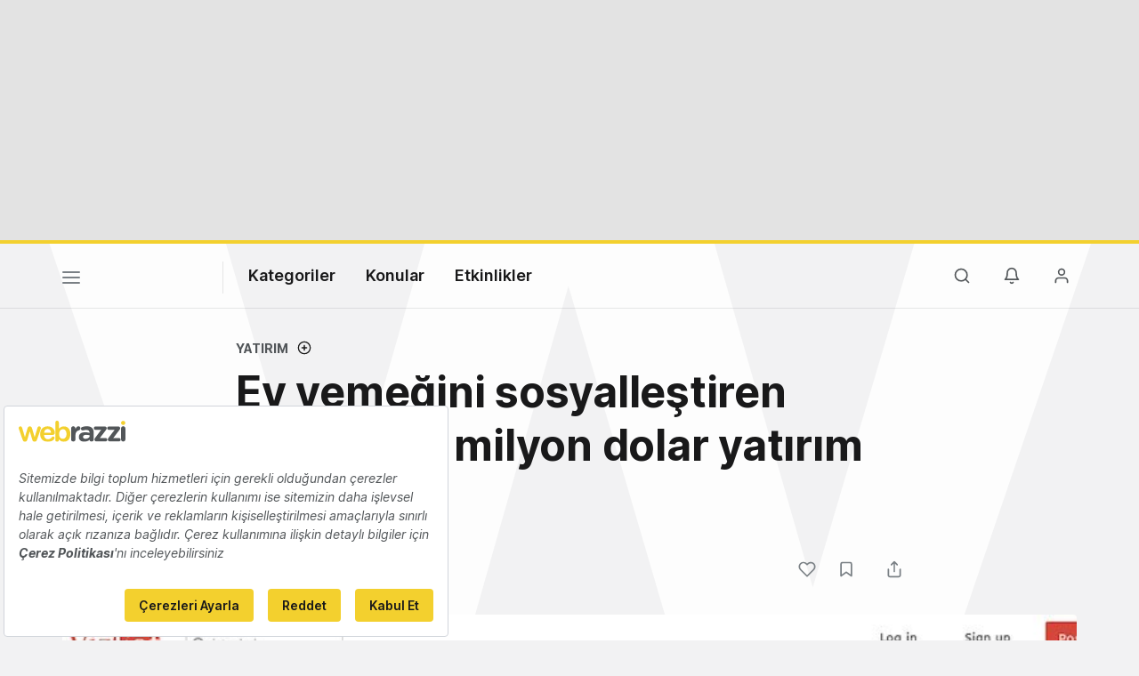

--- FILE ---
content_type: text/html; charset=utf-8
request_url: https://www.google.com/recaptcha/api2/aframe
body_size: 268
content:
<!DOCTYPE HTML><html><head><meta http-equiv="content-type" content="text/html; charset=UTF-8"></head><body><script nonce="IECI4el_DcYfQvSNKWDSkA">/** Anti-fraud and anti-abuse applications only. See google.com/recaptcha */ try{var clients={'sodar':'https://pagead2.googlesyndication.com/pagead/sodar?'};window.addEventListener("message",function(a){try{if(a.source===window.parent){var b=JSON.parse(a.data);var c=clients[b['id']];if(c){var d=document.createElement('img');d.src=c+b['params']+'&rc='+(localStorage.getItem("rc::a")?sessionStorage.getItem("rc::b"):"");window.document.body.appendChild(d);sessionStorage.setItem("rc::e",parseInt(sessionStorage.getItem("rc::e")||0)+1);localStorage.setItem("rc::h",'1769398187683');}}}catch(b){}});window.parent.postMessage("_grecaptcha_ready", "*");}catch(b){}</script></body></html>

--- FILE ---
content_type: text/plain; charset=utf-8
request_url: https://events.getsitectrl.com/api/v1/events
body_size: 557
content:
{"id":"66fe166d2a900f98","user_id":"66fe166d2aa5c706","time":1769398187178,"token":"1769398187.2a9b81faaa86d40e1f3f657534025e48.0299c8a699b06aaee03d33c534d8d251","geo":{"ip":"18.217.134.0","geopath":"147015:147763:220321:","geoname_id":4509177,"longitude":-83.0061,"latitude":39.9625,"postal_code":"43215","city":"Columbus","region":"Ohio","state_code":"OH","country":"United States","country_code":"US","timezone":"America/New_York"},"ua":{"platform":"Desktop","os":"Mac OS","os_family":"Mac OS X","os_version":"10.15.7","browser":"Other","browser_family":"ClaudeBot","browser_version":"1.0","device":"Spider","device_brand":"Spider","device_model":"Desktop"},"utm":{}}